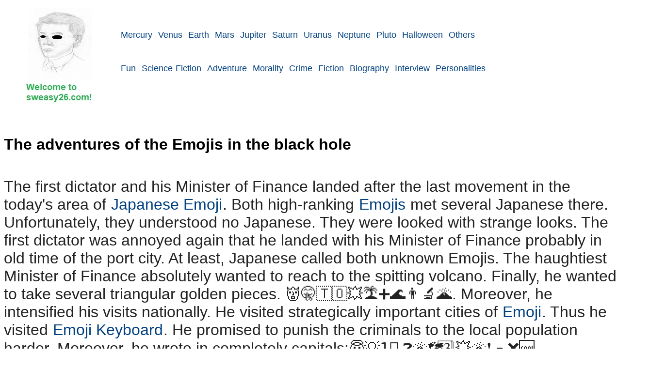

--- FILE ---
content_type: text/html
request_url: https://www.sweasy26.com/short-stories/the-adventures-of-the-emojis-in-the-black-hole.html
body_size: 4271
content:
<!DOCTYPE html>
<html lang="en">
  <head>
    <meta http-equiv="Content-Type" content="text/html; charset=windows-1252">
    <title>The adventures of the Emojis in the black hole</title>
    <meta http-equiv="content-type" content="text/html;charset=utf-8">
    <meta name="description" content="The future dictator came during his speech on the first April place in the dusty city To both high-ranking Emojis, while he fell in the black hole.">
    <meta name="robots" content="follow,index">
    <meta http-equiv="content-language" content="en">
    <meta name="viewport" content="width=device-width, initial-scale=1.0">
    <meta name="google" value="notranslate">
    <meta name="bing" value="notranslate">
    <meta name="yahoo" value="notranslate">
    <meta name="robots" content="noarchive">
    <meta name="googlebot" content="noarchive">
    <meta name="slurp" content="noarchive">
    <meta name="msnbot" content="noarchive">
    <meta name="braha" content="א  אַשְׁרֵי הָאִישׁ--    אֲשֶׁר לֹא הָלַךְ, בַּעֲצַת רְשָׁעִים;
וּבְדֶרֶךְ חַטָּאִים, לֹא עָמָד,    וּבְמוֹשַׁב לֵצִים, לֹא יָשָׁב.ב  כִּי אִם בְּתוֹרַת יְהוָה, חֶפְצוֹ;    וּבְתוֹרָתוֹ יֶהְגֶּה, יוֹמָם וָלָיְלָה.ג  וְהָיָה--    כְּעֵץ, שָׁתוּל עַל-פַּלְגֵי-מָיִם:אֲשֶׁר פִּרְיוֹ, יִתֵּן בְּעִתּוֹ--וְעָלֵהוּ לֹא-יִבּוֹל;    וְכֹל אֲשֶׁר-יַעֲשֶׂה יַצְלִיחַ.">
    <meta name="revisit-after" content="2 days">
    <meta name="copyright" content="Sweasy26.com">
    <meta name="google-site-verification" content="NFA9uF7FinqG_eG1yt5OpvVznuRrF8U3VcrYYOD_hBQ">
    <link rel="canonical" href="https://www.sweasy26.com/short-stories/the-adventures-of-the-emojis-in-the-black-hole.html">
    <meta http-equiv="Content-Type" content="text/html; _ISO">
    <meta http-equiv="Content-Style-Type" content="text/css">
 
</head>
<p><!-- Google tag (gtag.js) -->
<script async src="https://www.googletagmanager.com/gtag/js?id=G-ZB87G2G9YX"></script>
<script>
  window.dataLayer = window.dataLayer || [];
  function gtag(){dataLayer.push(arguments);}
  gtag('js', new Date());

  gtag('config', 'G-ZB87G2G9YX');
</script>
    <style type="text/css">
body{font:normal 200% helvetica, arial;background-color:#fff;}
.st_a{background-color:#eee;border:#000 1px solid;padding:1px;text-align:center;font:normal 12px verdana;}
.st_b{padding-top:6px;font:bold 12px verdana;padding-left:28px;text-decoration:underline;color:#004080;}
.st_c{font:normal 12px arial;}
#st_d{font:normal 12px helvetica,arial;color:#000;text-align:center;padding:0px;width:690px;}
a:link,a:visited{padding:1px;color:#004080;text-decoration:none;}
a:visited{color:#004080;}
a:hover{text-decoration:underline;color:#000066;}
#st_e{text-align:center;background-color:#fff;margin-bottom:10px;padding:10px;width:690px;}
.st_f{text-align:left;float:left;width:670px;padding-left:10px;padding-right:10px;padding-bottom: 10px;border:#000 1px solid;}
.st_g{padding-bottom:20px;}
.st_h{padding:1px;font:bold 12px arial;}
</style></head>
  <body>
    <div align="center">
      <div style="position: absolute; width: 237px; height: 228px; z-index: 1; left:5px; top:16px"

        id="capa1">
        &nbsp;<a href="https://www.sweasy26.com/"><img src="sweasy26.jpg" alt="Sweasy26"

            height="204" width="180"></a>
      </div>
      <div style="position: absolute; width: 1125px; height: 228px; z-index: 2; left: 248px; top: 17px"

        id="capa2">
        <p align="left"> <font size="4"> <a href="https://www.sweasy26.com/short-stories/places/mercury-index.html">
              <span style="text-decoration: none; ">Mercury</span></a>&nbsp; <a

              href="https://www.sweasy26.com/short-stories/places/venus-index.html">
              <span style="text-decoration: none; ">Venus</span></a>&nbsp; <a href="https://www.sweasy26.com/short-stories/places/earth-index.html">
              <span style="text-decoration: none">Earth</span></a>&nbsp; <a href="https://www.sweasy26.com/short-stories/places/mars-index.html">
              <span style="text-decoration: none; ">Mars</span></a>&nbsp; <a href="https://www.sweasy26.com/short-stories/places/jupiter-index.html">
              <span style="text-decoration: none">Jupiter</span></a>&nbsp; <a href="https://www.sweasy26.com/short-stories/places/saturn-index.html">
              <span style="text-decoration: none; ">Saturn</span></a>&nbsp; <a

              href="https://www.sweasy26.com/short-stories/places/uranus-index.html">
              <span style="text-decoration: none">Uranus</span></a>&nbsp; <a href="https://www.sweasy26.com/short-stories/places/neptune-index.html">
              <span style="text-decoration: none; ">Neptune</span></a>&nbsp; <a

              href="https://www.sweasy26.com/short-stories/places/pluto-index.html">
              <span style="text-decoration: none">Pluto</span></a>&nbsp; <a href="https://www.sweasy26.com/short-stories/places/halloween-index.html">
              <span style="text-decoration: none; ">Halloween</span></a>&nbsp; <a

              href="https://www.sweasy26.com/short-stories/places/others-index.html">
              <span style="text-decoration: none">Others</span></a>
          </font> </p>
        <p align="left"><font size="4"> <a href="https://www.sweasy26.com/short-stories/topics/fun-index.html">
              <span style="text-decoration: none">Fun</span></a>&nbsp; <a href="https://www.sweasy26.com/short-stories/topics/science-fiction-index.html">
              <span style="text-decoration: none">Science-Fiction</span></a>&nbsp;
            <a href="https://www.sweasy26.com/short-stories/topics/adventure-index.html">
              <span style="text-decoration: none">Adventure</span></a>&nbsp; <a

              href="https://www.sweasy26.com/short-stories/topics/morality-index.html">
              <span style="text-decoration: none">Morality</span></a><span style="">&nbsp;
              </span> <a href="https://www.sweasy26.com/short-stories/topics/crime-index.html">
              <span style="text-decoration: none">Crime</span></a>&nbsp; <a href="https://www.sweasy26.com/short-stories/topics/fiction-index.html">
              <span style="text-decoration: none">Fiction</span></a>&nbsp; <a href="https://www.sweasy26.com/short-stories/topics/biography-index.html">
              <span style="text-decoration: none">Biography</span></a>&nbsp; <a

              href="https://www.sweasy26.com/short-stories/topics/interview-index.html">
              <span style="text-decoration: none">Interview</span></a>&nbsp; <a

              href="https://www.sweasy26.com/short-stories/topics/personalities.html">
              <span style="text-decoration: none">Personalities</span></a></font>&nbsp;</p>
        <p></p>
        <script async="" src="//pagead2.googlesyndication.com/pagead/js/adsbygoogle.js"></script>
        <!-- Sweasy26-new -->
        <ins class="adsbygoogle" style="display:inline-block;width:728px;height:90px"

          data-ad-client="ca-pub-1309757104630248" data-ad-slot="3180595227"></ins>
        <script>
(adsbygoogle = window.adsbygoogle || []).push({});
</script>
        <p></p>
      </div>
      <p>&nbsp;</p>
      <p>&nbsp;</p>
      <p>&nbsp;</p>
      <p align="left"><font size="6"></font></p>
      <h1 align="left"><font size="6">The adventures of the Emojis in the black
          hole</font></h1>
      <span style="color: #222222" lang="EN">
        <p class="MsoNormal" align="left">
          The first dictator and his Minister of Finance landed after the last
          movement in the today's area of
          <a href="https://www.sweasy26.com/short-stories/japanese-emoji.html">Japanese
            Emoji</a>. Both high-ranking
          <a href="https://www.sweasy26.com/short-stories/emojis.html">Emojis</a>
          met several Japanese there. Unfortunately, they understood no
          Japanese. They were looked with strange looks. The first dictator was
          annoyed again that he landed with his Minister of Finance probably in
          old time of the port city. At least, Japanese called both unknown
          Emojis. The haughtiest Minister of Finance absolutely wanted to reach
          to the spitting volcano. Finally, he wanted to take several triangular
          golden pieces. 👹🤫🇹🇴💥🏝️➕🌊👨‍🔬🌋. Moreover, he intensified his
          visits nationally. He visited strategically important cities of
          <a href="https://www.sweasy26.com/short-stories/emoji.html">Emoji</a>.
          Thus he visited <a href="https://www.sweasy26.com/short-stories/emoji-keyboard.html">
            Emoji Keyboard</a>. He promised to punish the criminals to the local
          population harder. Moreover, he wrote in completely capitals:😇💡1️⃣
          ❓️🌋🗺️3️⃣ 💥🌋❗️🕳❌️🆒.<br>
          For this purpose he contacted the main lawyer. The Emoji with the law
          book could reject cleverly every meeting with the temporary dictator.
          In the meantime, the temporary dictator tried to improve his
          reputation in the stronghold of the Horror Clowns. Thus he visited
          several monuments to honour of the First Horror Clowns in <a href="https://www.sweasy26.com/short-stories/emoji-meanings.html">
            Emoji Meanings</a>. Moreover, he worked in his speech as if he ran
          for election for quick elections of the second dictator.
          🥺☁️🗺️➕📻️🛑⬆️🌄🆕. 🐎🌊💥👨‍🔬. 🕵️‍♂️❌️🕳🦌➕🐽. After some time the
          future second dictator fell in the black hole. Many Emojis saw live on
          the state television how the third Emoji fell in the hole. At this
          time
          <a href="https://www.sweasy26.com/short-stories/monkey-emoji.html">Monkey
            Emoji</a> saw how the temporary dictator fell in the black hole. He
          informed his related
          <a href="https://www.sweasy26.com/short-stories/devil-emoji.html">Devil
            Emoji</a>.<br>
          Stingy Emojis and aliens with Jupiter's roots rejoiced particularly.
          Finally, they thought that they had to pay no taxes after the
          earthquake in
          <a href="https://www.sweasy26.com/short-stories/emoji-meaning.html">Emoji
            Meaning</a>. In the country of the Emojis threatened a political
          crisis. That's why the main lawyer took over quite temporarily the
          governance up to the next elections. He was called not dictator, but
          gave himself the title of juridical state leaders. He said that he
          wanted to leave all laws for the next 30 days so. 🦣❌️👥⬅️➕💬🧑‍🏫.
          🦔👁️‍🗨️🎷👥⬅️. 🐹💥🌋💡🇹🇴⛈️4️⃣0️⃣ ⬇️. 💩4️⃣🦶💪🖕➕🌊. <br>
          Suddenly the Minister of Finance on a poster recognized his cheeky
          face. He reacted shocked: "<a href="https://www.sweasy26.com/short-stories/poop-emoji.html">Poop
            Emoji</a>, this may never happen to you!"<br>
          The first dictator, the future dictator and Adverb looked at the
          Minister of Finance with an incomprehensible look. At the same time
          they recognized the Minister of Finance on a poster. At least, three
          Emojis felt that the demonstrators could come from any reality which
          could prophesy their future. <br>
          Suddenly three Emojis landed somewhere at an unknown place.
          😂📞🌋🌝💥➕🧫🦖⬇️. In reality they sat on the back of a dinosaur in <a

            href="https://www.sweasy26.com/short-stories/star-emoji.html">
            Star Emoji</a>. They tried to find the sense of their trip in the
          black hole again. Suddenly the dinosaur got up. Emojis reacted
          shocked. They would never have dreamt in their life of the fact that
          they could sit quietly on the back of a dinosaur. 🦏💥🛰️☁️🪨➕🌊💯➕👌.
          <br>
          By this second the elitist Emojis had to live on several plants. They
          followed their models, the dinosaurs. They ate the same plants like
          the majority of the big animals.<br>
          &nbsp;</p>
        <p class="MsoNormal" align="left">
          <font color="#222222">
            <a href="https://www.sweasy26.com/short-stories/continuation-of-the-adventures-of-the-first-dictator-and-the-minister-of-finance-in-the-black-hole.html">
              Continuation of the adventures of the first dictator and the
              Minister of Finance in the black hole
            </a></font></p>
        <p class="MsoNormal" align="left">
          <img src="/short-stories/images/continuation-of-the-adventures-of-the-first-dictator-and-the-minister-of-finance-in-the-black-hole.png"

            alt="Story: Continuation of the adventures of the first dictator and the Minister of Finance in the black hole"

            height="84" width="641"></p>
        <p class="MsoNormal" align="left">
          <font color="#222222">
            <a href="https://www.sweasy26.com/short-stories/the-fall-of-the-fourth-emojis-in-the-black-hole.html">
              The fall of the fourth Emojis in the black hole</a></font></p>
        <p class="MsoNormal" align="left">
          <img src="/short-stories/images/the-fall-of-the-fourth-emojis-in-the-black-hole.png"

            alt="Story: The fall of the fourth Emojis in the black hole" height="83"

            width="601"></p>
        <p class="MsoNormal" align="left">
          &nbsp;</p>
      </span>
      <p align="left"><img src="sweasy26-team.jpg" alt="Sweasy26-team" height="218"

          width="372"></p>
      <p align="left">
        <a style="text-decoration: none" href="/startpage/contact/contactform.php"><font

            color="#000000"> Any suggestions?</font></a>&nbsp;&nbsp;
        <!-- AddThis Button BEGIN -->
      </p>
      <div class="addthis_toolbox addthis_default_style ">
        <p align="left">
          <a class="addthis_counter addthis_pill_style"></a>
        </p>
      </div>
      <p align="left">
        <script type="text/javascript" src="https://s7.addthis.com/js/250/addthis_widget.js#pubid=xa-4f3c632b1da8a468"></script>
        <!-- AddThis Button END -->
      </p>
      <p align="left">&nbsp;</p>
      <p align="left">&nbsp;</p>
      <p align="left">&nbsp;</p>
      <p align="left"><font size="4"> <a href="https://www.sweasy26.com/emoji-stories.html">
            <span style="text-decoration: none; font-weight:700">Emoji stories</span></a>&nbsp;
          <a href="https://www.sweasy26.com/short-stories/"> <span style="text-decoration: none; ">Short
              Stories</span></a>&nbsp;&nbsp; <a href="https://www.sweasy26.com/horror-clown.html">
            <span style="text-decoration: none">Horror Clown</span></a>&nbsp; </font></p>
      <p align="left"><font size="4"> <a href="https://www.sweasy26.com/short-stories/contact-social-media.html">
            <span style="text-decoration: none">Contact and social media</span></a>&nbsp;
          <a href="https://www.sweasy26.com/short-stories/about.html"> <span style="text-decoration: none">About</span></a>&nbsp;
          <a href="https://www.sweasy26.com/privacy-policy.html"> <span style="text-decoration: none">Privacy
              policy</span></a>&nbsp; </font></p>
      <p align="left"><font size="4"><a href="https://www.sweasy26.com/short-stories/blog.html">
            <span style="text-decoration: none">Blog</span></a> <a href="https://www.sweasy26.com/100-best-short-stories.html">
            <span style="text-decoration: none">&nbsp;100 best short stories</span></a>
        </font></p>
      <p align="left">&nbsp;</p>
      <p align="left"><a href="https://www.sweasy26.com/sitemap.xml">
          Sitemap</a> </p>
      <p align="left">Sweasy26 © WXYZ. All rights reserved.</p>
    </div>
  </body>
</html>

--- FILE ---
content_type: text/html; charset=utf-8
request_url: https://www.google.com/recaptcha/api2/aframe
body_size: 268
content:
<!DOCTYPE HTML><html><head><meta http-equiv="content-type" content="text/html; charset=UTF-8"></head><body><script nonce="1LMHkTwIc3KRUvgD_t6kNQ">/** Anti-fraud and anti-abuse applications only. See google.com/recaptcha */ try{var clients={'sodar':'https://pagead2.googlesyndication.com/pagead/sodar?'};window.addEventListener("message",function(a){try{if(a.source===window.parent){var b=JSON.parse(a.data);var c=clients[b['id']];if(c){var d=document.createElement('img');d.src=c+b['params']+'&rc='+(localStorage.getItem("rc::a")?sessionStorage.getItem("rc::b"):"");window.document.body.appendChild(d);sessionStorage.setItem("rc::e",parseInt(sessionStorage.getItem("rc::e")||0)+1);localStorage.setItem("rc::h",'1768847586812');}}}catch(b){}});window.parent.postMessage("_grecaptcha_ready", "*");}catch(b){}</script></body></html>